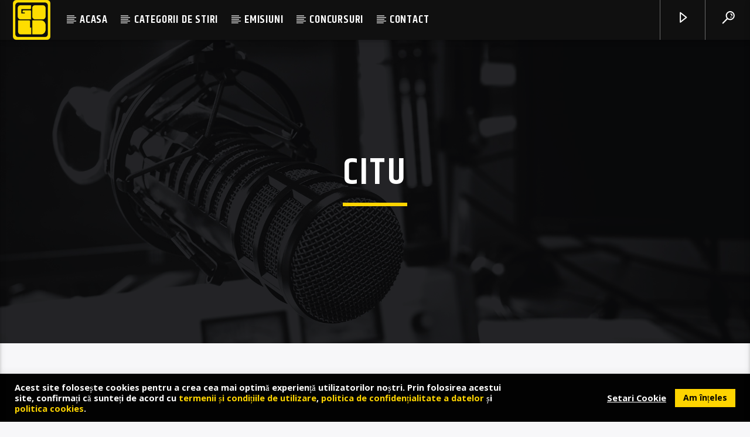

--- FILE ---
content_type: text/html; charset=UTF-8
request_url: https://radiogoldfm.ro/?qtproxycall=https%3A%2F%2Flive.radiogoldfm.ro%3A8443%2FWP.mp3&icymetadata=1&_=1768916780791
body_size: 56
content:
LIONEL RICHIE - Dancing On The Ceiling

--- FILE ---
content_type: text/html; charset=utf-8
request_url: https://www.google.com/recaptcha/api2/aframe
body_size: -87
content:
<!DOCTYPE HTML><html><head><meta http-equiv="content-type" content="text/html; charset=UTF-8"></head><body><script nonce="ZjpCqEtczN8pfkRtBSrsuw">/** Anti-fraud and anti-abuse applications only. See google.com/recaptcha */ try{var clients={'sodar':'https://pagead2.googlesyndication.com/pagead/sodar?'};window.addEventListener("message",function(a){try{if(a.source===window.parent){var b=JSON.parse(a.data);var c=clients[b['id']];if(c){var d=document.createElement('img');d.src=c+b['params']+'&rc='+(localStorage.getItem("rc::a")?sessionStorage.getItem("rc::b"):"");window.document.body.appendChild(d);sessionStorage.setItem("rc::e",parseInt(sessionStorage.getItem("rc::e")||0)+1);localStorage.setItem("rc::h",'1768916787026');}}}catch(b){}});window.parent.postMessage("_grecaptcha_ready", "*");}catch(b){}</script></body></html>